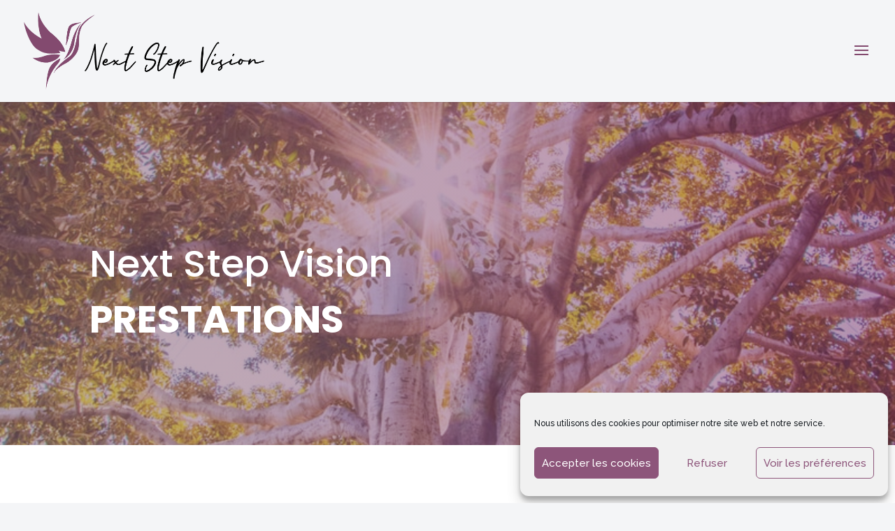

--- FILE ---
content_type: text/css
request_url: https://next-step-vision.com/wp-content/et-cache/30499/et-core-unified-30499.min.css?ver=1766580282
body_size: -61
content:
.post-content .post-content-inner{margin-bottom:15px}

--- FILE ---
content_type: text/css
request_url: https://next-step-vision.com/wp-content/et-cache/30499/et-core-unified-tb-30893-deferred-30499.min.css?ver=1766580282
body_size: 608
content:
.et_pb_section_0_tb_footer.et_pb_section{background-color:#794061!important}.et_pb_text_0_tb_footer.et_pb_text,.et_pb_text_1_tb_footer.et_pb_text,.et_pb_text_2_tb_footer.et_pb_text{color:#FFFFFF!important}.et_pb_text_0_tb_footer,.et_pb_text_1_tb_footer,.et_pb_text_2_tb_footer{line-height:1.8em;font-family:'Lato',Helvetica,Arial,Lucida,sans-serif;font-size:15px;line-height:1.8em}.et_pb_text_0_tb_footer h2,.et_pb_text_1_tb_footer h2,.et_pb_text_2_tb_footer h2{font-family:'Lato',Helvetica,Arial,Lucida,sans-serif;font-weight:700;font-size:20px;color:#FFFFFF!important}.et_pb_text_2_tb_footer.et_pb_text a{color:#ffffff!important}.et_pb_section_1_tb_footer.et_pb_section{padding-top:0px;padding-bottom:0px;background-color:#f2f3f6!important}.et_pb_social_media_follow_0_tb_footer li.et_pb_social_icon a.icon:before{color:#794061}.et_pb_social_media_follow_0_tb_footer li a.icon:before{font-size:22px;line-height:44px;height:44px;width:44px}.et_pb_social_media_follow_0_tb_footer li a.icon{height:44px;width:44px}.et_pb_section_2{min-height:985px}.et_pb_section_2.et_pb_section{padding-top:110px;padding-right:0px;padding-bottom:110px;padding-left:0px;background-color:#fafbfc!important}.et_pb_text_5{line-height:1.8em;font-size:18px;line-height:1.8em;margin-bottom:20px!important}.et_pb_text_5 h2{font-family:'Poppins',Helvetica,Arial,Lucida,sans-serif;font-weight:500;text-transform:uppercase;font-size:16px;color:rgba(0,0,0,0.2)!important;letter-spacing:1px;line-height:1.3em}.et_pb_text_6{line-height:1.8em;font-size:18px;line-height:1.8em}.et_pb_blurb_0.et_pb_blurb .et_pb_blurb_description,.et_pb_blurb_2.et_pb_blurb .et_pb_blurb_description,.et_pb_blurb_1.et_pb_blurb .et_pb_blurb_description,.et_pb_text_6 h1{text-align:center}.et_pb_text_6 h3{font-family:'Poppins',Helvetica,Arial,Lucida,sans-serif;font-weight:600;font-size:36px;color:#8d557a!important;line-height:1.4em}.et_pb_blurb_0.et_pb_blurb .et_pb_module_header,.et_pb_blurb_0.et_pb_blurb .et_pb_module_header a,.et_pb_blurb_1.et_pb_blurb .et_pb_module_header,.et_pb_blurb_1.et_pb_blurb .et_pb_module_header a,.et_pb_blurb_2.et_pb_blurb .et_pb_module_header,.et_pb_blurb_2.et_pb_blurb .et_pb_module_header a{font-family:'Poppins',Helvetica,Arial,Lucida,sans-serif;font-weight:600;font-size:18px;color:#FFFFFF!important;line-height:1.3em;text-align:center}.et_pb_blurb_0.et_pb_blurb p,.et_pb_blurb_1.et_pb_blurb p,.et_pb_blurb_2.et_pb_blurb p{line-height:1.8em}.et_pb_blurb_0.et_pb_blurb,.et_pb_blurb_1.et_pb_blurb,.et_pb_blurb_2.et_pb_blurb{font-family:'Open Sans',Helvetica,Arial,Lucida,sans-serif;font-size:18px;color:#FFFFFF!important;line-height:1.8em;background-color:#8d557a;border-radius:6px 6px 6px 6px;overflow:hidden;padding-top:40px!important;padding-right:30px!important;padding-bottom:40px!important;padding-left:30px!important}.et_pb_blurb_0,.et_pb_blurb_1,.et_pb_blurb_2{box-shadow:0px 10px 24px 6px rgba(0,0,0,0.06)}@media only screen and (max-width:980px){.et_pb_row_3.et_pb_row{padding-top:49px!important;padding-top:49px!important}}@media only screen and (max-width:767px){.et_pb_row_3.et_pb_row{padding-top:19px!important;padding-top:19px!important}}